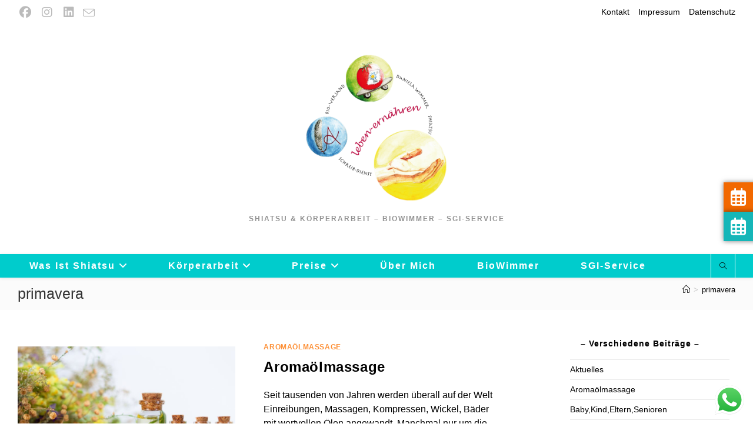

--- FILE ---
content_type: text/html; charset=UTF-8
request_url: https://daniela-wimmer.de/tag/primavera/
body_size: 16866
content:
<!DOCTYPE html>
<html class="html" lang="de">
<head><style>img.lazy{min-height:1px}</style><link href="https://daniela-wimmer.de/wp-content/plugins/w3-total-cache/pub/js/lazyload.min.js" as="script">
	<meta charset="UTF-8">
	<link rel="profile" href="https://gmpg.org/xfn/11">

	<meta name='robots' content='index, follow, max-image-preview:large, max-snippet:-1, max-video-preview:-1' />
<meta name="viewport" content="width=device-width, initial-scale=1"><meta property="og:title" content="Shiatsu - erLeben - erNähren"/>
<meta property="og:description" content="Shiatsu &amp; Körperarbeit - BioWimmer - SGI-Service"/>
<meta property="og:image" content="https://daniela-wimmer.de/wp-content/uploads/2025/01/Aromaoelmassage.jpg"/>
<meta property="og:image:width" content="800" />
<meta property="og:image:height" content="600" />
<meta property="og:image:type" content="image/jpeg" />
<meta property="og:type" content="article"/>
<meta property="og:article:published_time" content="2025-01-16 11:54:46"/>
<meta property="og:article:modified_time" content="2025-12-25 15:54:51"/>
<meta property="og:article:tag" content="aromaöl"/>
<meta property="og:article:tag" content="aromaölmassage"/>
<meta property="og:article:tag" content="ayurveda"/>
<meta property="og:article:tag" content="entspannen"/>
<meta property="og:article:tag" content="farfalla"/>
<meta property="og:article:tag" content="freising"/>
<meta property="og:article:tag" content="körperpflege"/>
<meta property="og:article:tag" content="kräftig"/>
<meta property="og:article:tag" content="massage"/>
<meta property="og:article:tag" content="münchen"/>
<meta property="og:article:tag" content="primavera"/>
<meta property="og:article:tag" content="wärmende massage"/>
<meta name="twitter:card" content="summary">
<meta name="twitter:title" content="Shiatsu - erLeben - erNähren"/>
<meta name="twitter:description" content="Shiatsu &amp; Körperarbeit - BioWimmer - SGI-Service"/>
<meta name="twitter:image" content="https://daniela-wimmer.de/wp-content/uploads/2025/01/Aromaoelmassage.jpg"/>

	<!-- This site is optimized with the Yoast SEO Premium plugin v26.8 (Yoast SEO v26.8) - https://yoast.com/product/yoast-seo-premium-wordpress/ -->
	<title>primavera Archive - Shiatsu - erLeben - erNähren</title>
	<meta name="description" content="Shiatsu - erLeben - erNähren - primavera" />
	<link rel="canonical" href="https://daniela-wimmer.de/tag/primavera/" />
	<meta property="og:url" content="https://daniela-wimmer.de/tag/primavera/" />
	<meta property="og:site_name" content="Shiatsu - erLeben - erNähren" />
	<meta property="og:image" content="https://daniela-wimmer.de/wp-content/uploads/2025/09/SeoYoastLogo.jpg" />
	<meta property="og:image:width" content="1200" />
	<meta property="og:image:height" content="675" />
	<meta property="og:image:type" content="image/jpeg" />
	<script type="application/ld+json" class="yoast-schema-graph">{"@context":"https://schema.org","@graph":[{"@type":"CollectionPage","@id":"https://daniela-wimmer.de/tag/primavera/","url":"https://daniela-wimmer.de/tag/primavera/","name":"primavera Archive - Shiatsu - erLeben - erNähren","isPartOf":{"@id":"https://daniela-wimmer.de/#website"},"primaryImageOfPage":{"@id":"https://daniela-wimmer.de/tag/primavera/#primaryimage"},"image":{"@id":"https://daniela-wimmer.de/tag/primavera/#primaryimage"},"thumbnailUrl":"https://daniela-wimmer.de/wp-content/uploads/2025/01/Aromaoelmassage.jpg","description":"Shiatsu - erLeben - erNähren - primavera","breadcrumb":{"@id":"https://daniela-wimmer.de/tag/primavera/#breadcrumb"},"inLanguage":"de"},{"@type":"ImageObject","inLanguage":"de","@id":"https://daniela-wimmer.de/tag/primavera/#primaryimage","url":"https://daniela-wimmer.de/wp-content/uploads/2025/01/Aromaoelmassage.jpg","contentUrl":"https://daniela-wimmer.de/wp-content/uploads/2025/01/Aromaoelmassage.jpg","width":800,"height":600},{"@type":"BreadcrumbList","@id":"https://daniela-wimmer.de/tag/primavera/#breadcrumb","itemListElement":[{"@type":"ListItem","position":1,"name":"Startseite","item":"https://daniela-wimmer.de/"},{"@type":"ListItem","position":2,"name":"primavera"}]},{"@type":"WebSite","@id":"https://daniela-wimmer.de/#website","url":"https://daniela-wimmer.de/","name":"Shiatsu - erLeben - erNähren","description":"Shiatsu &amp; Körperarbeit - BioWimmer - SGI-Service","publisher":{"@id":"https://daniela-wimmer.de/#organization"},"potentialAction":[{"@type":"SearchAction","target":{"@type":"EntryPoint","urlTemplate":"https://daniela-wimmer.de/?s={search_term_string}"},"query-input":{"@type":"PropertyValueSpecification","valueRequired":true,"valueName":"search_term_string"}}],"inLanguage":"de"},{"@type":["Organization","Place"],"@id":"https://daniela-wimmer.de/#organization","name":"Shiatsu - erLeben - erNähren - Daniela Wimmer","alternateName":"Shiatsu & Körperarbeit - Daniela Wimmer","url":"https://daniela-wimmer.de/","logo":{"@type":"ImageObject","inLanguage":"de","@id":"https://daniela-wimmer.de/#/schema/logo/image/","url":"https://daniela-wimmer.de/wp-content/uploads/2025/09/Shiatsu-erLeben-erNaehren.png","contentUrl":"https://daniela-wimmer.de/wp-content/uploads/2025/09/Shiatsu-erLeben-erNaehren.png","width":1132,"height":1180,"caption":"Shiatsu - erLeben - erNähren - Daniela Wimmer"},"image":{"@id":"https://daniela-wimmer.de/#/schema/logo/image/"},"sameAs":["https://www.facebook.com/shiatsu.in.freising","https://www.instagram.com/shiatsu.leben/","https://www.linkedin.com/in/daniela-wimmer"],"description":"Shiatsu eine japanische Massageform, BabyShiatsu als Entwicklungsbegleitung, Shonishin eine japanische Form der Kinderakupunktur, Schwangerschaftsmassagen, Aromaölmassagen, Schröpfkopfmassagen, Ohrkerzenbehandlungen - ganzheitlich, achtsam - für jede Altersklasse vom Baby bis zum Senior, eine wunderbare Begleitung bei vielen Krankheitsbildern, auch bei Depression, Burnout, Fatigue, Kinderwunsch, Wellness, Schmerzen, Mobilisierung. Persönlich, im geschützten Raum in Freising & München und dem Umfland. Gutscheine rund um die Uhr erhältlich, Termine auch online buchbar.","legalName":"Shiatsu & Köprerarbeit - Daniela Wimmer","foundingDate":"2000-09-01","telephone":["08161 4598479","0174 1503099"],"contactPoint":{"@type":"ContactPoint","telephone":"0174 1503099","email":"info@daniela-wimmer.de"},"email":"info@daniela-wimmer.de","vatID":"DE204243775"}]}</script>
	<!-- / Yoast SEO Premium plugin. -->


<link rel='dns-prefetch' href='//stats.wp.com' />
<link rel='dns-prefetch' href='//www.googletagmanager.com' />
<style id='wp-img-auto-sizes-contain-inline-css'>
img:is([sizes=auto i],[sizes^="auto," i]){contain-intrinsic-size:3000px 1500px}
/*# sourceURL=wp-img-auto-sizes-contain-inline-css */
</style>
<link rel='stylesheet' id='ht_ctc_main_css-css' href='https://daniela-wimmer.de/wp-content/plugins/click-to-chat-for-whatsapp/new/inc/assets/css/main.css?ver=4.36' media='all' />
<style id='classic-theme-styles-inline-css'>
/*! This file is auto-generated */
.wp-block-button__link{color:#fff;background-color:#32373c;border-radius:9999px;box-shadow:none;text-decoration:none;padding:calc(.667em + 2px) calc(1.333em + 2px);font-size:1.125em}.wp-block-file__button{background:#32373c;color:#fff;text-decoration:none}
/*# sourceURL=/wp-includes/css/classic-themes.min.css */
</style>
<link rel='stylesheet' id='side-menu-lite-css' href='https://daniela-wimmer.de/wp-content/plugins/side-menu-lite/public/assets/css/style.min.css?ver=5.5.1' media='all' />
<link rel='stylesheet' id='side-menu-lite-fontawesome-css' href='https://daniela-wimmer.de/wp-content/plugins/side-menu-lite/vendors/fontawesome/css/all.css?ver=7.1' media='all' />
<link rel='stylesheet' id='font-awesome-css' href='https://daniela-wimmer.de/wp-content/themes/oceanwp/assets/fonts/fontawesome/css/all.min.css?ver=6.7.2' media='all' />
<link rel='stylesheet' id='simple-line-icons-css' href='https://daniela-wimmer.de/wp-content/themes/oceanwp/assets/css/third/simple-line-icons.min.css?ver=2.4.0' media='all' />
<link rel='stylesheet' id='oceanwp-style-css' href='https://daniela-wimmer.de/wp-content/themes/oceanwp/assets/css/style.min.css?ver=4.1.2' media='all' />
<link rel='stylesheet' id='oe-widgets-style-css' href='https://daniela-wimmer.de/wp-content/plugins/ocean-extra/assets/css/widgets.css?ver=6.9' media='all' />
<script src="https://daniela-wimmer.de/wp-includes/js/jquery/jquery.min.js?ver=3.7.1" id="jquery-core-js"></script>
<script src="https://daniela-wimmer.de/wp-includes/js/jquery/jquery-migrate.min.js?ver=3.4.1" id="jquery-migrate-js"></script>
<meta name="generator" content="Site Kit by Google 1.170.0" />	<style>img#wpstats{display:none}</style>
		<link rel="icon" href="https://daniela-wimmer.de/wp-content/uploads/2025/09/shiatsufav-150x150.jpg" sizes="32x32" />
<link rel="icon" href="https://daniela-wimmer.de/wp-content/uploads/2025/09/shiatsufav.jpg" sizes="192x192" />
<link rel="apple-touch-icon" href="https://daniela-wimmer.de/wp-content/uploads/2025/09/shiatsufav.jpg" />
<meta name="msapplication-TileImage" content="https://daniela-wimmer.de/wp-content/uploads/2025/09/shiatsufav.jpg" />
		<style id="wp-custom-css">
			a{text-decoration:none !important}		</style>
		<!-- OceanWP CSS -->
<style type="text/css">
/* Colors */a:hover,a.light:hover,.theme-heading .text::before,.theme-heading .text::after,#top-bar-content >a:hover,#top-bar-social li.oceanwp-email a:hover,#site-navigation-wrap .dropdown-menu >li >a:hover,#site-header.medium-header #medium-searchform button:hover,.oceanwp-mobile-menu-icon a:hover,.blog-entry.post .blog-entry-header .entry-title a:hover,.blog-entry.post .blog-entry-readmore a:hover,.blog-entry.thumbnail-entry .blog-entry-category a,ul.meta li a:hover,.dropcap,.single nav.post-navigation .nav-links .title,body .related-post-title a:hover,body #wp-calendar caption,body .contact-info-widget.default i,body .contact-info-widget.big-icons i,body .custom-links-widget .oceanwp-custom-links li a:hover,body .custom-links-widget .oceanwp-custom-links li a:hover:before,body .posts-thumbnails-widget li a:hover,body .social-widget li.oceanwp-email a:hover,.comment-author .comment-meta .comment-reply-link,#respond #cancel-comment-reply-link:hover,#footer-widgets .footer-box a:hover,#footer-bottom a:hover,#footer-bottom #footer-bottom-menu a:hover,.sidr a:hover,.sidr-class-dropdown-toggle:hover,.sidr-class-menu-item-has-children.active >a,.sidr-class-menu-item-has-children.active >a >.sidr-class-dropdown-toggle,input[type=checkbox]:checked:before{color:#fd8f35}.single nav.post-navigation .nav-links .title .owp-icon use,.blog-entry.post .blog-entry-readmore a:hover .owp-icon use,body .contact-info-widget.default .owp-icon use,body .contact-info-widget.big-icons .owp-icon use{stroke:#fd8f35}input[type="button"],input[type="reset"],input[type="submit"],button[type="submit"],.button,#site-navigation-wrap .dropdown-menu >li.btn >a >span,.thumbnail:hover i,.thumbnail:hover .link-post-svg-icon,.post-quote-content,.omw-modal .omw-close-modal,body .contact-info-widget.big-icons li:hover i,body .contact-info-widget.big-icons li:hover .owp-icon,body div.wpforms-container-full .wpforms-form input[type=submit],body div.wpforms-container-full .wpforms-form button[type=submit],body div.wpforms-container-full .wpforms-form .wpforms-page-button,.woocommerce-cart .wp-element-button,.woocommerce-checkout .wp-element-button,.wp-block-button__link{background-color:#fd8f35}.widget-title{border-color:#fd8f35}blockquote{border-color:#fd8f35}.wp-block-quote{border-color:#fd8f35}#searchform-dropdown{border-color:#fd8f35}.dropdown-menu .sub-menu{border-color:#fd8f35}.blog-entry.large-entry .blog-entry-readmore a:hover{border-color:#fd8f35}.oceanwp-newsletter-form-wrap input[type="email"]:focus{border-color:#fd8f35}.social-widget li.oceanwp-email a:hover{border-color:#fd8f35}#respond #cancel-comment-reply-link:hover{border-color:#fd8f35}body .contact-info-widget.big-icons li:hover i{border-color:#fd8f35}body .contact-info-widget.big-icons li:hover .owp-icon{border-color:#fd8f35}#footer-widgets .oceanwp-newsletter-form-wrap input[type="email"]:focus{border-color:#fd8f35}input[type="button"]:hover,input[type="reset"]:hover,input[type="submit"]:hover,button[type="submit"]:hover,input[type="button"]:focus,input[type="reset"]:focus,input[type="submit"]:focus,button[type="submit"]:focus,.button:hover,.button:focus,#site-navigation-wrap .dropdown-menu >li.btn >a:hover >span,.post-quote-author,.omw-modal .omw-close-modal:hover,body div.wpforms-container-full .wpforms-form input[type=submit]:hover,body div.wpforms-container-full .wpforms-form button[type=submit]:hover,body div.wpforms-container-full .wpforms-form .wpforms-page-button:hover,.woocommerce-cart .wp-element-button:hover,.woocommerce-checkout .wp-element-button:hover,.wp-block-button__link:hover{background-color:#00cccc}table th,table td,hr,.content-area,body.content-left-sidebar #content-wrap .content-area,.content-left-sidebar .content-area,#top-bar-wrap,#site-header,#site-header.top-header #search-toggle,.dropdown-menu ul li,.centered-minimal-page-header,.blog-entry.post,.blog-entry.grid-entry .blog-entry-inner,.blog-entry.thumbnail-entry .blog-entry-bottom,.single-post .entry-title,.single .entry-share-wrap .entry-share,.single .entry-share,.single .entry-share ul li a,.single nav.post-navigation,.single nav.post-navigation .nav-links .nav-previous,#author-bio,#author-bio .author-bio-avatar,#author-bio .author-bio-social li a,#related-posts,#comments,.comment-body,#respond #cancel-comment-reply-link,#blog-entries .type-page,.page-numbers a,.page-numbers span:not(.elementor-screen-only),.page-links span,body #wp-calendar caption,body #wp-calendar th,body #wp-calendar tbody,body .contact-info-widget.default i,body .contact-info-widget.big-icons i,body .contact-info-widget.big-icons .owp-icon,body .contact-info-widget.default .owp-icon,body .posts-thumbnails-widget li,body .tagcloud a{border-color:#ffffff}a{color:#000000}a .owp-icon use{stroke:#000000}a:hover{color:#00cccc}a:hover .owp-icon use{stroke:#00cccc}.boxed-layout{background-color:#ffffff}body .theme-button,body input[type="submit"],body button[type="submit"],body button,body .button,body div.wpforms-container-full .wpforms-form input[type=submit],body div.wpforms-container-full .wpforms-form button[type=submit],body div.wpforms-container-full .wpforms-form .wpforms-page-button,.woocommerce-cart .wp-element-button,.woocommerce-checkout .wp-element-button,.wp-block-button__link{border-color:#ffffff}body .theme-button:hover,body input[type="submit"]:hover,body button[type="submit"]:hover,body button:hover,body .button:hover,body div.wpforms-container-full .wpforms-form input[type=submit]:hover,body div.wpforms-container-full .wpforms-form input[type=submit]:active,body div.wpforms-container-full .wpforms-form button[type=submit]:hover,body div.wpforms-container-full .wpforms-form button[type=submit]:active,body div.wpforms-container-full .wpforms-form .wpforms-page-button:hover,body div.wpforms-container-full .wpforms-form .wpforms-page-button:active,.woocommerce-cart .wp-element-button:hover,.woocommerce-checkout .wp-element-button:hover,.wp-block-button__link:hover{border-color:#ffffff}body{color:#000000}h1,h2,h3,h4,h5,h6,.theme-heading,.widget-title,.oceanwp-widget-recent-posts-title,.comment-reply-title,.entry-title,.sidebar-box .widget-title{color:#fd8f35}/* OceanWP Style Settings CSS */@media only screen and (min-width:960px){.content-area,.content-left-sidebar .content-area{width:70%}}@media only screen and (min-width:960px){.widget-area,.content-left-sidebar .widget-area{width:30%}}.theme-button,input[type="submit"],button[type="submit"],button,.button,body div.wpforms-container-full .wpforms-form input[type=submit],body div.wpforms-container-full .wpforms-form button[type=submit],body div.wpforms-container-full .wpforms-form .wpforms-page-button{border-style:hidden}form input[type="text"],form input[type="password"],form input[type="email"],form input[type="url"],form input[type="date"],form input[type="month"],form input[type="time"],form input[type="datetime"],form input[type="datetime-local"],form input[type="week"],form input[type="number"],form input[type="search"],form input[type="tel"],form input[type="color"],form select,form textarea,.woocommerce .woocommerce-checkout .select2-container--default .select2-selection--single{border-style:solid}body div.wpforms-container-full .wpforms-form input[type=date],body div.wpforms-container-full .wpforms-form input[type=datetime],body div.wpforms-container-full .wpforms-form input[type=datetime-local],body div.wpforms-container-full .wpforms-form input[type=email],body div.wpforms-container-full .wpforms-form input[type=month],body div.wpforms-container-full .wpforms-form input[type=number],body div.wpforms-container-full .wpforms-form input[type=password],body div.wpforms-container-full .wpforms-form input[type=range],body div.wpforms-container-full .wpforms-form input[type=search],body div.wpforms-container-full .wpforms-form input[type=tel],body div.wpforms-container-full .wpforms-form input[type=text],body div.wpforms-container-full .wpforms-form input[type=time],body div.wpforms-container-full .wpforms-form input[type=url],body div.wpforms-container-full .wpforms-form input[type=week],body div.wpforms-container-full .wpforms-form select,body div.wpforms-container-full .wpforms-form textarea{border-style:solid}form input[type="text"],form input[type="password"],form input[type="email"],form input[type="url"],form input[type="date"],form input[type="month"],form input[type="time"],form input[type="datetime"],form input[type="datetime-local"],form input[type="week"],form input[type="number"],form input[type="search"],form input[type="tel"],form input[type="color"],form select,form textarea{border-radius:3px}body div.wpforms-container-full .wpforms-form input[type=date],body div.wpforms-container-full .wpforms-form input[type=datetime],body div.wpforms-container-full .wpforms-form input[type=datetime-local],body div.wpforms-container-full .wpforms-form input[type=email],body div.wpforms-container-full .wpforms-form input[type=month],body div.wpforms-container-full .wpforms-form input[type=number],body div.wpforms-container-full .wpforms-form input[type=password],body div.wpforms-container-full .wpforms-form input[type=range],body div.wpforms-container-full .wpforms-form input[type=search],body div.wpforms-container-full .wpforms-form input[type=tel],body div.wpforms-container-full .wpforms-form input[type=text],body div.wpforms-container-full .wpforms-form input[type=time],body div.wpforms-container-full .wpforms-form input[type=url],body div.wpforms-container-full .wpforms-form input[type=week],body div.wpforms-container-full .wpforms-form select,body div.wpforms-container-full .wpforms-form textarea{border-radius:3px}.page-header,.has-transparent-header .page-header{padding:10px 0 10px 0}/* Header */#site-header.top-header .header-top,#site-header.top-header #searchform-header-replace{background-color:#00cccc}#site-header.has-header-media .overlay-header-media{background-color:rgba(0,0,0,0.5)}#site-logo #site-logo-inner a img,#site-header.center-header #site-navigation-wrap .middle-site-logo a img{max-width:250px}#site-header #site-logo #site-logo-inner a img,#site-header.center-header #site-navigation-wrap .middle-site-logo a img{max-height:250px}#site-navigation-wrap .dropdown-menu >li >a{padding:0 35px}#site-navigation-wrap .dropdown-menu >li >a,.oceanwp-mobile-menu-icon a,#searchform-header-replace-close{color:#ffffff}#site-navigation-wrap .dropdown-menu >li >a .owp-icon use,.oceanwp-mobile-menu-icon a .owp-icon use,#searchform-header-replace-close .owp-icon use{stroke:#ffffff}#site-navigation-wrap .dropdown-menu >li >a:hover,.oceanwp-mobile-menu-icon a:hover,#searchform-header-replace-close:hover{color:#000000}#site-navigation-wrap .dropdown-menu >li >a:hover .owp-icon use,.oceanwp-mobile-menu-icon a:hover .owp-icon use,#searchform-header-replace-close:hover .owp-icon use{stroke:#000000}.dropdown-menu .sub-menu{min-width:350px}/* Topbar */#top-bar-social li a{font-size:20px}/* Blog CSS */.blog-entry.thumbnail-entry .blog-entry-comments,.blog-entry.thumbnail-entry .blog-entry-comments a{color:#ababab00}.blog-entry.thumbnail-entry .blog-entry-date{color:#ababab03}.blog-entry.post .blog-entry-readmore a{color:#fd8f35}.blog-entry.post .blog-entry-readmore a:hover{color:#000000}.ocean-single-post-header ul.meta-item li a:hover{color:#333333}/* Sidebar */.widget-area{padding:0!important}.widget-area .sidebar-box{background-color:#ffffff}.widget-area .sidebar-box{padding:0 10px 0 85px}.widget-area .sidebar-box,.separate-layout .sidebar-box{margin-bottom:30px}.sidebar-box .widget-title{color:#000000}.widget-title{border-color:#ffffff}.sidebar-box,.footer-box{color:#00cccc}/* Footer Widgets */#footer-widgets{background-color:#ffffff}#footer-widgets .footer-box .widget-title{color:#000000}#footer-widgets,#footer-widgets p,#footer-widgets li a:before,#footer-widgets .contact-info-widget span.oceanwp-contact-title,#footer-widgets .recent-posts-date,#footer-widgets .recent-posts-comments,#footer-widgets .widget-recent-posts-icons li .fa{color:#000000}#footer-widgets .footer-box a,#footer-widgets a{color:#000000}#footer-widgets .footer-box a:hover,#footer-widgets a:hover{color:#00cccc}/* Footer Copyright */#footer-bottom{padding:10px 0 10px 0}#footer-bottom{background-color:#00cccc}.page-header{background-color:#fbfbfb}/* Typography */body{font-family:Arial,Helvetica,sans-serif;font-size:16px;line-height:1.5;font-weight:normal;text-decoration:none}h1,h2,h3,h4,h5,h6,.theme-heading,.widget-title,.oceanwp-widget-recent-posts-title,.comment-reply-title,.entry-title,.sidebar-box .widget-title{font-family:Arial,Helvetica,sans-serif;line-height:1.4}h1{font-size:23px;line-height:1.4}h2{font-size:20px;line-height:1.4}h3{font-size:18px;line-height:1.4}h4{font-size:17px;line-height:1.4}h5{font-size:14px;line-height:1.4}h6{font-size:15px;line-height:1.4}.page-header .page-header-title,.page-header.background-image-page-header .page-header-title{font-family:Arial,Helvetica,sans-serif;font-size:25px;line-height:1.4}.page-header .page-subheading{font-size:15px;line-height:1.8}.site-breadcrumbs,.site-breadcrumbs a{font-size:13px;line-height:1.4}#top-bar-content,#top-bar-social-alt{font-family:Arial,Helvetica,sans-serif;font-size:14px;line-height:1.8}#site-logo a.site-logo-text{font-size:24px;line-height:1.8}#site-navigation-wrap .dropdown-menu >li >a,#site-header.full_screen-header .fs-dropdown-menu >li >a,#site-header.top-header #site-navigation-wrap .dropdown-menu >li >a,#site-header.center-header #site-navigation-wrap .dropdown-menu >li >a,#site-header.medium-header #site-navigation-wrap .dropdown-menu >li >a,.oceanwp-mobile-menu-icon a{font-family:Arial,Helvetica,sans-serif;font-size:16px;text-transform:capitalize}.dropdown-menu ul li a.menu-link,#site-header.full_screen-header .fs-dropdown-menu ul.sub-menu li a{font-family:Arial,Helvetica,sans-serif;font-size:16px;line-height:1.2;letter-spacing:.5px;text-transform:none}.sidr-class-dropdown-menu li a,a.sidr-class-toggle-sidr-close,#mobile-dropdown ul li a,body #mobile-fullscreen ul li a{font-size:15px;line-height:1.8}.blog-entry.post .blog-entry-header .entry-title a{font-size:24px;line-height:1.4}.blog-entry.post .blog-entry-readmore a{font-family:Arial,Helvetica,sans-serif}@media screen and (max-width:480px){.blog-entry.post .blog-entry-readmore a{font-size:16px}}.ocean-single-post-header .single-post-title{font-size:34px;line-height:1.4;letter-spacing:.6px}.ocean-single-post-header ul.meta-item li,.ocean-single-post-header ul.meta-item li a{font-size:13px;line-height:1.4;letter-spacing:.6px}.ocean-single-post-header .post-author-name,.ocean-single-post-header .post-author-name a{font-size:14px;line-height:1.4;letter-spacing:.6px}.ocean-single-post-header .post-author-description{font-size:12px;line-height:1.4;letter-spacing:.6px}.single-post .entry-title{line-height:1.4;letter-spacing:.6px}.single-post ul.meta li,.single-post ul.meta li a{font-size:14px;line-height:1.4;letter-spacing:.6px}.sidebar-box .widget-title,.sidebar-box.widget_block .wp-block-heading{font-family:Arial,Helvetica,sans-serif;font-size:14px;line-height:1;letter-spacing:1px;font-weight:bold;text-transform:none}.sidebar-box,.footer-box{font-family:Arial,Helvetica,sans-serif;font-size:14px}#footer-widgets .footer-box .widget-title{font-family:Arial,Helvetica,sans-serif;font-size:13px;line-height:1;letter-spacing:1px;font-weight:bold}#footer-bottom #copyright{font-family:Comic Sans MS,cursive;font-size:14px;line-height:1;font-weight:bold}#footer-bottom #footer-bottom-menu{font-size:12px;line-height:1}.woocommerce-store-notice.demo_store{line-height:2;letter-spacing:1.5px}.demo_store .woocommerce-store-notice__dismiss-link{line-height:2;letter-spacing:1.5px}.woocommerce ul.products li.product li.title h2,.woocommerce ul.products li.product li.title a{font-size:14px;line-height:1.5}.woocommerce ul.products li.product li.category,.woocommerce ul.products li.product li.category a{font-size:12px;line-height:1}.woocommerce ul.products li.product .price{font-size:18px;line-height:1}.woocommerce ul.products li.product .button,.woocommerce ul.products li.product .product-inner .added_to_cart{font-size:12px;line-height:1.5;letter-spacing:1px}.woocommerce ul.products li.owp-woo-cond-notice span,.woocommerce ul.products li.owp-woo-cond-notice a{font-size:16px;line-height:1;letter-spacing:1px;font-weight:600;text-transform:capitalize}.woocommerce div.product .product_title{font-size:24px;line-height:1.4;letter-spacing:.6px}.woocommerce div.product p.price{font-size:36px;line-height:1}.woocommerce .owp-btn-normal .summary form button.button,.woocommerce .owp-btn-big .summary form button.button,.woocommerce .owp-btn-very-big .summary form button.button{font-size:12px;line-height:1.5;letter-spacing:1px;text-transform:uppercase}.woocommerce div.owp-woo-single-cond-notice span,.woocommerce div.owp-woo-single-cond-notice a{font-size:18px;line-height:2;letter-spacing:1.5px;font-weight:600;text-transform:capitalize}.ocean-preloader--active .preloader-after-content{font-size:20px;line-height:1.8;letter-spacing:.6px}
</style><style id='global-styles-inline-css'>
:root{--wp--preset--aspect-ratio--square: 1;--wp--preset--aspect-ratio--4-3: 4/3;--wp--preset--aspect-ratio--3-4: 3/4;--wp--preset--aspect-ratio--3-2: 3/2;--wp--preset--aspect-ratio--2-3: 2/3;--wp--preset--aspect-ratio--16-9: 16/9;--wp--preset--aspect-ratio--9-16: 9/16;--wp--preset--color--black: #000000;--wp--preset--color--cyan-bluish-gray: #abb8c3;--wp--preset--color--white: #ffffff;--wp--preset--color--pale-pink: #f78da7;--wp--preset--color--vivid-red: #cf2e2e;--wp--preset--color--luminous-vivid-orange: #ff6900;--wp--preset--color--luminous-vivid-amber: #fcb900;--wp--preset--color--light-green-cyan: #7bdcb5;--wp--preset--color--vivid-green-cyan: #00d084;--wp--preset--color--pale-cyan-blue: #8ed1fc;--wp--preset--color--vivid-cyan-blue: #0693e3;--wp--preset--color--vivid-purple: #9b51e0;--wp--preset--gradient--vivid-cyan-blue-to-vivid-purple: linear-gradient(135deg,rgb(6,147,227) 0%,rgb(155,81,224) 100%);--wp--preset--gradient--light-green-cyan-to-vivid-green-cyan: linear-gradient(135deg,rgb(122,220,180) 0%,rgb(0,208,130) 100%);--wp--preset--gradient--luminous-vivid-amber-to-luminous-vivid-orange: linear-gradient(135deg,rgb(252,185,0) 0%,rgb(255,105,0) 100%);--wp--preset--gradient--luminous-vivid-orange-to-vivid-red: linear-gradient(135deg,rgb(255,105,0) 0%,rgb(207,46,46) 100%);--wp--preset--gradient--very-light-gray-to-cyan-bluish-gray: linear-gradient(135deg,rgb(238,238,238) 0%,rgb(169,184,195) 100%);--wp--preset--gradient--cool-to-warm-spectrum: linear-gradient(135deg,rgb(74,234,220) 0%,rgb(151,120,209) 20%,rgb(207,42,186) 40%,rgb(238,44,130) 60%,rgb(251,105,98) 80%,rgb(254,248,76) 100%);--wp--preset--gradient--blush-light-purple: linear-gradient(135deg,rgb(255,206,236) 0%,rgb(152,150,240) 100%);--wp--preset--gradient--blush-bordeaux: linear-gradient(135deg,rgb(254,205,165) 0%,rgb(254,45,45) 50%,rgb(107,0,62) 100%);--wp--preset--gradient--luminous-dusk: linear-gradient(135deg,rgb(255,203,112) 0%,rgb(199,81,192) 50%,rgb(65,88,208) 100%);--wp--preset--gradient--pale-ocean: linear-gradient(135deg,rgb(255,245,203) 0%,rgb(182,227,212) 50%,rgb(51,167,181) 100%);--wp--preset--gradient--electric-grass: linear-gradient(135deg,rgb(202,248,128) 0%,rgb(113,206,126) 100%);--wp--preset--gradient--midnight: linear-gradient(135deg,rgb(2,3,129) 0%,rgb(40,116,252) 100%);--wp--preset--font-size--small: 13px;--wp--preset--font-size--medium: 20px;--wp--preset--font-size--large: 36px;--wp--preset--font-size--x-large: 42px;--wp--preset--spacing--20: 0.44rem;--wp--preset--spacing--30: 0.67rem;--wp--preset--spacing--40: 1rem;--wp--preset--spacing--50: 1.5rem;--wp--preset--spacing--60: 2.25rem;--wp--preset--spacing--70: 3.38rem;--wp--preset--spacing--80: 5.06rem;--wp--preset--shadow--natural: 6px 6px 9px rgba(0, 0, 0, 0.2);--wp--preset--shadow--deep: 12px 12px 50px rgba(0, 0, 0, 0.4);--wp--preset--shadow--sharp: 6px 6px 0px rgba(0, 0, 0, 0.2);--wp--preset--shadow--outlined: 6px 6px 0px -3px rgb(255, 255, 255), 6px 6px rgb(0, 0, 0);--wp--preset--shadow--crisp: 6px 6px 0px rgb(0, 0, 0);}:where(.is-layout-flex){gap: 0.5em;}:where(.is-layout-grid){gap: 0.5em;}body .is-layout-flex{display: flex;}.is-layout-flex{flex-wrap: wrap;align-items: center;}.is-layout-flex > :is(*, div){margin: 0;}body .is-layout-grid{display: grid;}.is-layout-grid > :is(*, div){margin: 0;}:where(.wp-block-columns.is-layout-flex){gap: 2em;}:where(.wp-block-columns.is-layout-grid){gap: 2em;}:where(.wp-block-post-template.is-layout-flex){gap: 1.25em;}:where(.wp-block-post-template.is-layout-grid){gap: 1.25em;}.has-black-color{color: var(--wp--preset--color--black) !important;}.has-cyan-bluish-gray-color{color: var(--wp--preset--color--cyan-bluish-gray) !important;}.has-white-color{color: var(--wp--preset--color--white) !important;}.has-pale-pink-color{color: var(--wp--preset--color--pale-pink) !important;}.has-vivid-red-color{color: var(--wp--preset--color--vivid-red) !important;}.has-luminous-vivid-orange-color{color: var(--wp--preset--color--luminous-vivid-orange) !important;}.has-luminous-vivid-amber-color{color: var(--wp--preset--color--luminous-vivid-amber) !important;}.has-light-green-cyan-color{color: var(--wp--preset--color--light-green-cyan) !important;}.has-vivid-green-cyan-color{color: var(--wp--preset--color--vivid-green-cyan) !important;}.has-pale-cyan-blue-color{color: var(--wp--preset--color--pale-cyan-blue) !important;}.has-vivid-cyan-blue-color{color: var(--wp--preset--color--vivid-cyan-blue) !important;}.has-vivid-purple-color{color: var(--wp--preset--color--vivid-purple) !important;}.has-black-background-color{background-color: var(--wp--preset--color--black) !important;}.has-cyan-bluish-gray-background-color{background-color: var(--wp--preset--color--cyan-bluish-gray) !important;}.has-white-background-color{background-color: var(--wp--preset--color--white) !important;}.has-pale-pink-background-color{background-color: var(--wp--preset--color--pale-pink) !important;}.has-vivid-red-background-color{background-color: var(--wp--preset--color--vivid-red) !important;}.has-luminous-vivid-orange-background-color{background-color: var(--wp--preset--color--luminous-vivid-orange) !important;}.has-luminous-vivid-amber-background-color{background-color: var(--wp--preset--color--luminous-vivid-amber) !important;}.has-light-green-cyan-background-color{background-color: var(--wp--preset--color--light-green-cyan) !important;}.has-vivid-green-cyan-background-color{background-color: var(--wp--preset--color--vivid-green-cyan) !important;}.has-pale-cyan-blue-background-color{background-color: var(--wp--preset--color--pale-cyan-blue) !important;}.has-vivid-cyan-blue-background-color{background-color: var(--wp--preset--color--vivid-cyan-blue) !important;}.has-vivid-purple-background-color{background-color: var(--wp--preset--color--vivid-purple) !important;}.has-black-border-color{border-color: var(--wp--preset--color--black) !important;}.has-cyan-bluish-gray-border-color{border-color: var(--wp--preset--color--cyan-bluish-gray) !important;}.has-white-border-color{border-color: var(--wp--preset--color--white) !important;}.has-pale-pink-border-color{border-color: var(--wp--preset--color--pale-pink) !important;}.has-vivid-red-border-color{border-color: var(--wp--preset--color--vivid-red) !important;}.has-luminous-vivid-orange-border-color{border-color: var(--wp--preset--color--luminous-vivid-orange) !important;}.has-luminous-vivid-amber-border-color{border-color: var(--wp--preset--color--luminous-vivid-amber) !important;}.has-light-green-cyan-border-color{border-color: var(--wp--preset--color--light-green-cyan) !important;}.has-vivid-green-cyan-border-color{border-color: var(--wp--preset--color--vivid-green-cyan) !important;}.has-pale-cyan-blue-border-color{border-color: var(--wp--preset--color--pale-cyan-blue) !important;}.has-vivid-cyan-blue-border-color{border-color: var(--wp--preset--color--vivid-cyan-blue) !important;}.has-vivid-purple-border-color{border-color: var(--wp--preset--color--vivid-purple) !important;}.has-vivid-cyan-blue-to-vivid-purple-gradient-background{background: var(--wp--preset--gradient--vivid-cyan-blue-to-vivid-purple) !important;}.has-light-green-cyan-to-vivid-green-cyan-gradient-background{background: var(--wp--preset--gradient--light-green-cyan-to-vivid-green-cyan) !important;}.has-luminous-vivid-amber-to-luminous-vivid-orange-gradient-background{background: var(--wp--preset--gradient--luminous-vivid-amber-to-luminous-vivid-orange) !important;}.has-luminous-vivid-orange-to-vivid-red-gradient-background{background: var(--wp--preset--gradient--luminous-vivid-orange-to-vivid-red) !important;}.has-very-light-gray-to-cyan-bluish-gray-gradient-background{background: var(--wp--preset--gradient--very-light-gray-to-cyan-bluish-gray) !important;}.has-cool-to-warm-spectrum-gradient-background{background: var(--wp--preset--gradient--cool-to-warm-spectrum) !important;}.has-blush-light-purple-gradient-background{background: var(--wp--preset--gradient--blush-light-purple) !important;}.has-blush-bordeaux-gradient-background{background: var(--wp--preset--gradient--blush-bordeaux) !important;}.has-luminous-dusk-gradient-background{background: var(--wp--preset--gradient--luminous-dusk) !important;}.has-pale-ocean-gradient-background{background: var(--wp--preset--gradient--pale-ocean) !important;}.has-electric-grass-gradient-background{background: var(--wp--preset--gradient--electric-grass) !important;}.has-midnight-gradient-background{background: var(--wp--preset--gradient--midnight) !important;}.has-small-font-size{font-size: var(--wp--preset--font-size--small) !important;}.has-medium-font-size{font-size: var(--wp--preset--font-size--medium) !important;}.has-large-font-size{font-size: var(--wp--preset--font-size--large) !important;}.has-x-large-font-size{font-size: var(--wp--preset--font-size--x-large) !important;}
/*# sourceURL=global-styles-inline-css */
</style>
</head>

<body class="archive tag tag-primavera tag-75 wp-custom-logo wp-embed-responsive wp-theme-oceanwp oceanwp-theme dropdown-mobile boxed-layout top-header-style no-header-border default-breakpoint has-sidebar content-right-sidebar has-topbar has-breadcrumbs" itemscope="itemscope" itemtype="https://schema.org/Blog">

	
	
	<div id="outer-wrap" class="site clr">

		<a class="skip-link screen-reader-text" href="#main">Zum Inhalt springen</a>

		
		<div id="wrap" class="clr">

			

<div id="top-bar-wrap" class="clr">

	<div id="top-bar" class="clr container has-no-content">

		
		<div id="top-bar-inner" class="clr">

			
	<div id="top-bar-content" class="clr top-bar-right">

		
<div id="top-bar-nav" class="navigation clr">

	<ul id="menu-rechtliches" class="top-bar-menu dropdown-menu sf-menu"><li id="menu-item-680" class="menu-item menu-item-type-post_type menu-item-object-page menu-item-680"><a href="https://daniela-wimmer.de/kontakt/" class="menu-link">Kontakt</a></li><li id="menu-item-241" class="menu-item menu-item-type-post_type menu-item-object-page menu-item-241"><a href="https://daniela-wimmer.de/impressum/" class="menu-link">Impressum</a></li><li id="menu-item-242" class="menu-item menu-item-type-post_type menu-item-object-page menu-item-privacy-policy menu-item-242"><a href="https://daniela-wimmer.de/datenschutz/" class="menu-link">Datenschutz</a></li></ul>
</div>

		
			
	</div><!-- #top-bar-content -->



<div id="top-bar-social" class="clr top-bar-left">

	<ul class="clr" aria-label="Social-Media-Links">

		<li class="oceanwp-facebook"><a href="https://www.facebook.com/shiatsu.in.freising" aria-label="Facebook (öffnet in neuem Tab)" target="_blank" rel="noopener noreferrer"><i class=" fab fa-facebook" aria-hidden="true" role="img"></i></a></li><li class="oceanwp-instagram"><a href="https://www.instagram.com/shiatsu.leben" aria-label="Instagram (öffnet in neuem Tab)" target="_blank" rel="noopener noreferrer"><i class=" fab fa-instagram" aria-hidden="true" role="img"></i></a></li><li class="oceanwp-linkedin"><a href="http://linkedin.com/in/daniela-wimmer" aria-label="LinkedIn (öffnet in neuem Tab)" target="_blank" rel="noopener noreferrer"><i class=" fab fa-linkedin" aria-hidden="true" role="img"></i></a></li><li class="oceanwp-email"><a href="mailto:info&#64;dani&#101;&#108;&#97;&#45;&#119;i&#109;&#109;&#101;r&#46;&#100;&#101;" aria-label="Mail senden (öffnet im Mail-Programm)" target="_self"><i class=" icon-envelope" aria-hidden="true" role="img"></i></a></li>
	</ul>

</div><!-- #top-bar-social -->

		</div><!-- #top-bar-inner -->

		
	</div><!-- #top-bar -->

</div><!-- #top-bar-wrap -->


			
<header id="site-header" class="top-header clr" data-height="50" itemscope="itemscope" itemtype="https://schema.org/WPHeader" role="banner">

	
		
	<div class="header-bottom clr">
		<div class="container">
			

<div id="site-logo" class="clr" itemscope itemtype="https://schema.org/Brand" >

	
	<div id="site-logo-inner" class="clr">

		<a href="https://daniela-wimmer.de/" class="custom-logo-link" rel="home"><img width="1132" height="1180" src="data:image/svg+xml,%3Csvg%20xmlns='http://www.w3.org/2000/svg'%20viewBox='0%200%201132%201180'%3E%3C/svg%3E" data-src="https://daniela-wimmer.de/wp-content/uploads/2025/09/Shiatsu-erLeben-erNaehren.png" class="custom-logo lazy" alt="Shiatsu &amp; Körperarbeit - bewegende Berührung" decoding="async" fetchpriority="high" data-srcset="https://daniela-wimmer.de/wp-content/uploads/2025/09/Shiatsu-erLeben-erNaehren.png 1132w, https://daniela-wimmer.de/wp-content/uploads/2025/09/Shiatsu-erLeben-erNaehren-288x300.png 288w, https://daniela-wimmer.de/wp-content/uploads/2025/09/Shiatsu-erLeben-erNaehren-982x1024.png 982w, https://daniela-wimmer.de/wp-content/uploads/2025/09/Shiatsu-erLeben-erNaehren-768x801.png 768w" data-sizes="(max-width: 1132px) 100vw, 1132px" /></a>
	</div><!-- #site-logo-inner -->

	
				<div id="site-description"><h2 >Shiatsu &amp; Körperarbeit &#8211; BioWimmer &#8211; SGI-Service</h2></div>
			
</div><!-- #site-logo -->

		</div>
	</div>
	
<div class="header-top clr">

	
	<div id="site-header-inner" class="clr container">

		
		<div class="left clr">

			<div class="inner">

							<div id="site-navigation-wrap" class="clr">
			
			
			
			<nav id="site-navigation" class="navigation main-navigation clr" itemscope="itemscope" itemtype="https://schema.org/SiteNavigationElement" role="navigation" >

				<ul id="menu-primaeres-menue" class="main-menu dropdown-menu sf-menu"><li id="menu-item-326" class="menu-item menu-item-type-post_type menu-item-object-page menu-item-has-children dropdown menu-item-326"><a href="https://daniela-wimmer.de/was-ist-shiatsu/" class="menu-link"><span class="text-wrap">Was ist Shiatsu<i class="nav-arrow fa fa-angle-down" aria-hidden="true" role="img"></i></span></a>
<ul class="sub-menu">
	<li id="menu-item-327" class="menu-item menu-item-type-post_type menu-item-object-page menu-item-327"><a href="https://daniela-wimmer.de/was-ist-shiatsu/die-shiatsu-behandlung/" class="menu-link"><span class="text-wrap">Die Shiatsu Behandlung</span></a></li>	<li id="menu-item-328" class="menu-item menu-item-type-post_type menu-item-object-page menu-item-328"><a href="https://daniela-wimmer.de/was-ist-shiatsu/fuer-wen-ist-shiatsu-geeignet/" class="menu-link"><span class="text-wrap">Für wen ist Shiatsu geeignet</span></a></li>	<li id="menu-item-329" class="menu-item menu-item-type-post_type menu-item-object-page menu-item-329"><a href="https://daniela-wimmer.de/was-ist-shiatsu/vor-und-nach-der-behandlung/" class="menu-link"><span class="text-wrap">Vor und nach der Behandlung</span></a></li>	<li id="menu-item-330" class="menu-item menu-item-type-post_type menu-item-object-page menu-item-330"><a href="https://daniela-wimmer.de/was-ist-shiatsu/wie-haeufig-soll-behandelt-werden/" class="menu-link"><span class="text-wrap">Wie häufig soll behandelt werden?</span></a></li></ul>
</li><li id="menu-item-331" class="menu-item menu-item-type-post_type menu-item-object-page menu-item-has-children dropdown menu-item-331"><a href="https://daniela-wimmer.de/koerperarbeit/" class="menu-link"><span class="text-wrap">Körperarbeit<i class="nav-arrow fa fa-angle-down" aria-hidden="true" role="img"></i></span></a>
<ul class="sub-menu">
	<li id="menu-item-332" class="menu-item menu-item-type-post_type menu-item-object-page menu-item-332"><a href="https://daniela-wimmer.de/koerperarbeit/aromaoelmassage/" class="menu-link"><span class="text-wrap">Aromaölmassage</span></a></li>	<li id="menu-item-333" class="menu-item menu-item-type-post_type menu-item-object-page menu-item-333"><a href="https://daniela-wimmer.de/koerperarbeit/schroepfkopfmassage/" class="menu-link"><span class="text-wrap">Schröpfkopfmassage</span></a></li>	<li id="menu-item-334" class="menu-item menu-item-type-post_type menu-item-object-page menu-item-334"><a href="https://daniela-wimmer.de/koerperarbeit/ohrkerzenbehandlung/" class="menu-link"><span class="text-wrap">Ohrkerzenbehandlung</span></a></li></ul>
</li><li id="menu-item-335" class="menu-item menu-item-type-post_type menu-item-object-page menu-item-has-children dropdown menu-item-335"><a href="https://daniela-wimmer.de/preise/" class="menu-link"><span class="text-wrap">Preise<i class="nav-arrow fa fa-angle-down" aria-hidden="true" role="img"></i></span></a>
<ul class="sub-menu">
	<li id="menu-item-336" class="menu-item menu-item-type-post_type menu-item-object-page menu-item-336"><a href="https://daniela-wimmer.de/preise/gutscheine/" class="menu-link"><span class="text-wrap">Gutscheine</span></a></li></ul>
</li><li id="menu-item-337" class="menu-item menu-item-type-post_type menu-item-object-page menu-item-337"><a href="https://daniela-wimmer.de/ueber-mich/" class="menu-link"><span class="text-wrap">Über mich</span></a></li><li id="menu-item-338" class="menu-item menu-item-type-post_type menu-item-object-page menu-item-338"><a href="https://daniela-wimmer.de/biowimmer/" class="menu-link"><span class="text-wrap">BioWimmer</span></a></li><li id="menu-item-339" class="menu-item menu-item-type-post_type menu-item-object-page menu-item-339"><a href="https://daniela-wimmer.de/sgi-service/" class="menu-link"><span class="text-wrap">SGI-Service</span></a></li></ul>
			</nav><!-- #site-navigation -->

			
			
					</div><!-- #site-navigation-wrap -->
			
		
	
				
	
	<div class="oceanwp-mobile-menu-icon clr mobile-right">

		
		
		
		<a href="https://daniela-wimmer.de/#mobile-menu-toggle" class="mobile-menu"  aria-label="Mobiles Menü">
							<i class="fa fa-bars" aria-hidden="true"></i>
								<span class="oceanwp-text">Menü</span>
				<span class="oceanwp-close-text">Schließen</span>
						</a>

		
		
		
	</div><!-- #oceanwp-mobile-menu-navbar -->

	

			</div>

		</div>

		<div class="right clr">

			<div class="inner">

				<div id="search-toggle"><a href="https://daniela-wimmer.de/#" class="site-search-toggle search-dropdown-toggle" aria-label="Website durchsuchen"><i class=" icon-magnifier" aria-hidden="true" role="img"></i></a></div>
<div id="searchform-dropdown" class="header-searchform-wrap clr" >
	
<form aria-label="Diese Website durchsuchen" role="search" method="get" class="searchform" action="https://daniela-wimmer.de/">	
	<input aria-label="Suchabfrage eingeben" type="search" id="ocean-search-form-1" class="field" autocomplete="off" placeholder="Suchen" name="s">
		</form>
</div><!-- #searchform-dropdown -->

			</div>

		</div>

	</div><!-- #site-header-inner -->

	
<div id="mobile-dropdown" class="clr" >

	<nav class="clr" itemscope="itemscope" itemtype="https://schema.org/SiteNavigationElement">

		<ul id="menu-primaeres-menue-1" class="menu"><li class="menu-item menu-item-type-post_type menu-item-object-page menu-item-has-children menu-item-326"><a href="https://daniela-wimmer.de/was-ist-shiatsu/">Was ist Shiatsu</a>
<ul class="sub-menu">
	<li class="menu-item menu-item-type-post_type menu-item-object-page menu-item-327"><a href="https://daniela-wimmer.de/was-ist-shiatsu/die-shiatsu-behandlung/">Die Shiatsu Behandlung</a></li>
	<li class="menu-item menu-item-type-post_type menu-item-object-page menu-item-328"><a href="https://daniela-wimmer.de/was-ist-shiatsu/fuer-wen-ist-shiatsu-geeignet/">Für wen ist Shiatsu geeignet</a></li>
	<li class="menu-item menu-item-type-post_type menu-item-object-page menu-item-329"><a href="https://daniela-wimmer.de/was-ist-shiatsu/vor-und-nach-der-behandlung/">Vor und nach der Behandlung</a></li>
	<li class="menu-item menu-item-type-post_type menu-item-object-page menu-item-330"><a href="https://daniela-wimmer.de/was-ist-shiatsu/wie-haeufig-soll-behandelt-werden/">Wie häufig soll behandelt werden?</a></li>
</ul>
</li>
<li class="menu-item menu-item-type-post_type menu-item-object-page menu-item-has-children menu-item-331"><a href="https://daniela-wimmer.de/koerperarbeit/">Körperarbeit</a>
<ul class="sub-menu">
	<li class="menu-item menu-item-type-post_type menu-item-object-page menu-item-332"><a href="https://daniela-wimmer.de/koerperarbeit/aromaoelmassage/">Aromaölmassage</a></li>
	<li class="menu-item menu-item-type-post_type menu-item-object-page menu-item-333"><a href="https://daniela-wimmer.de/koerperarbeit/schroepfkopfmassage/">Schröpfkopfmassage</a></li>
	<li class="menu-item menu-item-type-post_type menu-item-object-page menu-item-334"><a href="https://daniela-wimmer.de/koerperarbeit/ohrkerzenbehandlung/">Ohrkerzenbehandlung</a></li>
</ul>
</li>
<li class="menu-item menu-item-type-post_type menu-item-object-page menu-item-has-children menu-item-335"><a href="https://daniela-wimmer.de/preise/">Preise</a>
<ul class="sub-menu">
	<li class="menu-item menu-item-type-post_type menu-item-object-page menu-item-336"><a href="https://daniela-wimmer.de/preise/gutscheine/">Gutscheine</a></li>
</ul>
</li>
<li class="menu-item menu-item-type-post_type menu-item-object-page menu-item-337"><a href="https://daniela-wimmer.de/ueber-mich/">Über mich</a></li>
<li class="menu-item menu-item-type-post_type menu-item-object-page menu-item-338"><a href="https://daniela-wimmer.de/biowimmer/">BioWimmer</a></li>
<li class="menu-item menu-item-type-post_type menu-item-object-page menu-item-339"><a href="https://daniela-wimmer.de/sgi-service/">SGI-Service</a></li>
</ul><ul id="menu-rechtliches-1" class="menu"><li class="menu-item menu-item-type-post_type menu-item-object-page menu-item-680"><a href="https://daniela-wimmer.de/kontakt/">Kontakt</a></li>
<li class="menu-item menu-item-type-post_type menu-item-object-page menu-item-241"><a href="https://daniela-wimmer.de/impressum/">Impressum</a></li>
<li class="menu-item menu-item-type-post_type menu-item-object-page menu-item-privacy-policy menu-item-242"><a rel="privacy-policy" href="https://daniela-wimmer.de/datenschutz/">Datenschutz</a></li>
</ul>
<div id="mobile-menu-search" class="clr">
	<form aria-label="Diese Website durchsuchen" method="get" action="https://daniela-wimmer.de/" class="mobile-searchform">
		<input aria-label="Suchabfrage eingeben" value="" class="field" id="ocean-mobile-search-2" type="search" name="s" autocomplete="off" placeholder="Suchen" />
		<button aria-label="Suche abschicken" type="submit" class="searchform-submit">
			<i class=" icon-magnifier" aria-hidden="true" role="img"></i>		</button>
					</form>
</div><!-- .mobile-menu-search -->

	</nav>

</div>

	
</div><!-- .header-top -->


		
		
</header><!-- #site-header -->


			
			<main id="main" class="site-main clr"  role="main">

				

<header class="page-header">

	
	<div class="container clr page-header-inner">

		
			<h1 class="page-header-title clr" itemprop="headline">primavera</h1>

			
		
		<nav role="navigation" aria-label="Brotkrümelnavigation" class="site-breadcrumbs clr position-"><ol class="trail-items" itemscope itemtype="http://schema.org/BreadcrumbList"><meta name="numberOfItems" content="2" /><meta name="itemListOrder" content="Ascending" /><li class="trail-item trail-begin" itemprop="itemListElement" itemscope itemtype="https://schema.org/ListItem"><a href="https://daniela-wimmer.de" rel="home" aria-label="Startseite" itemprop="item"><span itemprop="name"><i class=" icon-home" aria-hidden="true" role="img"></i><span class="breadcrumb-home has-icon">Startseite</span></span></a><span class="breadcrumb-sep">></span><meta itemprop="position" content="1" /></li><li class="trail-item trail-end" itemprop="itemListElement" itemscope itemtype="https://schema.org/ListItem"><span itemprop="name"><a href="https://daniela-wimmer.de/tag/primavera/">primavera</a></span><meta itemprop="position" content="2" /></li></ol></nav>
	</div><!-- .page-header-inner -->

	
	
</header><!-- .page-header -->


	
	<div id="content-wrap" class="container clr">

		
		<div id="primary" class="content-area clr">

			
			<div id="content" class="site-content clr">

				
										<div id="blog-entries" class="entries clr">

							
							
								
								
<article id="post-532" class="blog-entry clr thumbnail-entry post-532 post type-post status-publish format-standard has-post-thumbnail hentry category-aromaoelmassage tag-aromaoel tag-aromaoelmassage tag-ayurveda tag-entspannen tag-farfalla tag-freising tag-koerperpflege tag-kraeftig tag-massage tag-muenchen tag-primavera tag-waermende-massage entry has-media">

	<div class="blog-entry-inner clr left-position center">

		
<div class="thumbnail">

	<a href="https://daniela-wimmer.de/aromaoelmassage/" class="thumbnail-link">

		<img width="800" height="600" src="data:image/svg+xml,%3Csvg%20xmlns='http://www.w3.org/2000/svg'%20viewBox='0%200%20800%20600'%3E%3C/svg%3E" data-src="https://daniela-wimmer.de/wp-content/uploads/2025/01/Aromaoelmassage.jpg" class="attachment-full size-full wp-post-image lazy" alt="Mehr über den Artikel erfahren Aromaölmassage" itemprop="image" decoding="async" data-srcset="https://daniela-wimmer.de/wp-content/uploads/2025/01/Aromaoelmassage.jpg 800w, https://daniela-wimmer.de/wp-content/uploads/2025/01/Aromaoelmassage-300x225.jpg 300w, https://daniela-wimmer.de/wp-content/uploads/2025/01/Aromaoelmassage-768x576.jpg 768w" data-sizes="(max-width: 800px) 100vw, 800px" />			<span class="overlay"></span>
			
	</a>

	
</div><!-- .thumbnail -->

		<div class="blog-entry-content">

			
	<div class="blog-entry-category clr">
		<a href="https://daniela-wimmer.de/category/aromaoelmassage/" rel="category tag">Aromaölmassage</a>	</div>

	

<header class="blog-entry-header clr">
	<h2 class="blog-entry-title entry-title">
		<a href="https://daniela-wimmer.de/aromaoelmassage/"  rel="bookmark">Aromaölmassage</a>
	</h2><!-- .blog-entry-title -->
</header><!-- .blog-entry-header -->



<div class="blog-entry-summary clr" itemprop="text">

	
		<p>
			Seit tausenden von Jahren werden überall auf der Welt Einreibungen, Massagen, Kompressen, Wickel, Bäder mit wertvollen Ölen angewandt. Manchmal nur um die Haut zu pflegen nach einem wohltuenden Bad, manchmal um sich mit dem jeweiligen Lieblingsduft zu umhüllen und oft auch im Rahmen der ganzheitlichen Gesundheitspflege. Bei der Anwendung von&hellip;		</p>

		
</div><!-- .blog-entry-summary -->


			<div class="blog-entry-bottom clr">

				
	<div class="blog-entry-comments clr">
		<i class=" icon-bubble" aria-hidden="true" role="img"></i><span class="comments-link">Kommentare deaktiviert<span class="screen-reader-text"> für Aromaölmassage</span></span>	</div>

	
	<div class="blog-entry-date clr">
		16.01.2025	</div>

	
			</div><!-- .blog-entry-bottom -->

		</div><!-- .blog-entry-content -->

		
		
	</div><!-- .blog-entry-inner -->

</article><!-- #post-## -->

								
							
						</div><!-- #blog-entries -->

							
					
				
			</div><!-- #content -->

			
		</div><!-- #primary -->

		

<aside id="right-sidebar" class="sidebar-container widget-area sidebar-primary" itemscope="itemscope" itemtype="https://schema.org/WPSideBar" role="complementary" aria-label="Primäre Seitenleiste">

	
	<div id="right-sidebar-inner" class="clr">

		<div id="categories-2" class="sidebar-box widget_categories clr"><h1 class="widget-title">&#8211; Verschiedene Beiträge &#8211;</h1>
			<ul>
					<li class="cat-item cat-item-11"><a href="https://daniela-wimmer.de/category/aktuelles/">Aktuelles</a>
</li>
	<li class="cat-item cat-item-1"><a href="https://daniela-wimmer.de/category/aromaoelmassage/">Aromaölmassage</a>
</li>
	<li class="cat-item cat-item-12"><a href="https://daniela-wimmer.de/category/babykindelternsenioren/">Baby,Kind,Eltern,Senioren</a>
</li>
	<li class="cat-item cat-item-13"><a href="https://daniela-wimmer.de/category/hilf-dir-selbst/">Hilf Dir selbst</a>
</li>
			</ul>

			</div><div id="text-5" class="sidebar-box widget_text clr"><h1 class="widget-title">Wohlfühlscheine kaufen</h1>			<div class="textwidget"><p><a href="https://daniela-wimmer.de/termine-gutscheine/" target="_blank" rel="noopener"><img decoding="async" class="aligncenter wp-image-481 lazy" src="data:image/svg+xml,%3Csvg%20xmlns='http://www.w3.org/2000/svg'%20viewBox='0%200%20200%20150'%3E%3C/svg%3E" data-src="https://daniela-wimmer.de/wp-content/uploads/2025/09/Gutschein-300x225.jpg" alt="" width="200" height="150" data-srcset="https://daniela-wimmer.de/wp-content/uploads/2025/09/Gutschein-300x225.jpg 300w, https://daniela-wimmer.de/wp-content/uploads/2025/09/Gutschein-768x576.jpg 768w, https://daniela-wimmer.de/wp-content/uploads/2025/09/Gutschein.jpg 800w" data-sizes="auto, (max-width: 200px) 100vw, 200px" /></a></p>
</div>
		</div><div id="text-2" class="sidebar-box widget_text clr"><h1 class="widget-title">Hier finden Sie mich in Freising!</h1>			<div class="textwidget"><p><a href="https://maps.app.goo.gl/99Utj3doWRESvFne7" target="_blank" rel="noopener"><img decoding="async" class="wp-image-207 size-thumbnail aligncenter lazy" src="data:image/svg+xml,%3Csvg%20xmlns='http://www.w3.org/2000/svg'%20viewBox='0%200%20150%20150'%3E%3C/svg%3E" data-src="https://daniela-wimmer.de/wp-content/uploads/2025/09/Mittlerer-Graben-35-150x150.jpg" alt="" width="150" height="150" data-srcset="https://daniela-wimmer.de/wp-content/uploads/2025/09/Mittlerer-Graben-35-150x150.jpg 150w, https://daniela-wimmer.de/wp-content/uploads/2025/09/Mittlerer-Graben-35-600x600.jpg 600w" data-sizes="auto, (max-width: 150px) 100vw, 150px" /></a></p>
</div>
		</div><div id="text-3" class="sidebar-box widget_text clr"><h1 class="widget-title">Hier finden Sie mich in München!</h1>			<div class="textwidget"><p><a href="https://maps.app.goo.gl/xuM25revnMhMLHgi9" target="_blank" rel="noopener"><img decoding="async" class="wp-image-206 size-thumbnail aligncenter lazy" src="data:image/svg+xml,%3Csvg%20xmlns='http://www.w3.org/2000/svg'%20viewBox='0%200%20150%20150'%3E%3C/svg%3E" data-src="https://daniela-wimmer.de/wp-content/uploads/2025/09/Guntherstrasse-19f-150x150.jpg" alt="" width="150" height="150" data-srcset="https://daniela-wimmer.de/wp-content/uploads/2025/09/Guntherstrasse-19f-150x150.jpg 150w, https://daniela-wimmer.de/wp-content/uploads/2025/09/Guntherstrasse-19f-600x600.jpg 600w" data-sizes="auto, (max-width: 150px) 100vw, 150px" /></a></p>
</div>
		</div><div id="text-4" class="sidebar-box widget_text clr"><h1 class="widget-title">Schreiben Sie mir</h1>			<div class="textwidget"><p><a href="mailto:info@daniela-wimmer.de"><img decoding="async" class="aligncenter wp-image-210 lazy" src="data:image/svg+xml,%3Csvg%20xmlns='http://www.w3.org/2000/svg'%20viewBox='0%200%20100%20100'%3E%3C/svg%3E" data-src="https://daniela-wimmer.de/wp-content/uploads/2025/09/emailiconrot.png" alt="" width="100" height="100" /></a></p>
</div>
		</div>
	</div><!-- #sidebar-inner -->

	
</aside><!-- #right-sidebar -->


	</div><!-- #content-wrap -->

	

	</main><!-- #main -->

	
	
	
		
<footer id="footer" class="site-footer" itemscope="itemscope" itemtype="https://schema.org/WPFooter" role="contentinfo">

	
	<div id="footer-inner" class="clr">

		

<div id="footer-widgets" class="oceanwp-row clr">

	
	<div class="footer-widgets-inner container">

					<div class="footer-box span_1_of_3 col col-1">
				<div id="nav_menu-2" class="footer-widget widget_nav_menu clr"><h4 class="widget-title">&#8211; Rechtliches &#8211;</h4><div class="menu-footer-1-container"><ul id="menu-footer-1" class="menu"><li id="menu-item-340" class="menu-item menu-item-type-post_type menu-item-object-page menu-item-privacy-policy menu-item-340"><a rel="privacy-policy" href="https://daniela-wimmer.de/datenschutz/">Datenschutz</a></li>
<li id="menu-item-341" class="menu-item menu-item-type-post_type menu-item-object-page menu-item-341"><a href="https://daniela-wimmer.de/impressum/">Impressum</a></li>
<li id="menu-item-342" class="menu-item menu-item-type-post_type menu-item-object-page menu-item-342"><a href="https://daniela-wimmer.de/kontakt/">Kontakt</a></li>
</ul></div></div>			</div><!-- .footer-one-box -->

							<div class="footer-box span_1_of_3 col col-2">
					
		<div id="recent-posts-2" class="footer-widget widget_recent_entries clr">
		<h4 class="widget-title">&#8211; Aktuelles &#8211;</h4>
		<ul>
											<li>
					<a href="https://daniela-wimmer.de/terminbuchung/">Terminbuchung</a>
									</li>
											<li>
					<a href="https://daniela-wimmer.de/herzlich-willkommen/">Herzlich willkommen</a>
									</li>
											<li>
					<a href="https://daniela-wimmer.de/und-noch-ein-doppelpack/">Und noch ein Doppelpack&#8230;</a>
									</li>
											<li>
					<a href="https://daniela-wimmer.de/wie-waere-es-mit-einem-doppelpack/">Wie wäre es mit einem Doppelpack?</a>
									</li>
											<li>
					<a href="https://daniela-wimmer.de/unsere-fuesse-im-winter/">Unsere Füsse im Winter&#8230;</a>
									</li>
					</ul>

		</div>				</div><!-- .footer-one-box -->
				
							<div class="footer-box span_1_of_3 col col-3 ">
									</div><!-- .footer-one-box -->
				
			
			
	</div><!-- .container -->

	
</div><!-- #footer-widgets -->



<div id="footer-bottom" class="clr no-footer-nav">

	
	<div id="footer-bottom-inner" class="container clr">

		
		
			<div id="copyright" class="clr" role="contentinfo">
				Copyright @ - Daniela Wimmer - Shiatsu - erLeben - erNähren - Mobil: +49 174 1503099			</div><!-- #copyright -->

			
	</div><!-- #footer-bottom-inner -->

	
</div><!-- #footer-bottom -->


	</div><!-- #footer-inner -->

	
</footer><!-- #footer -->

	
	
</div><!-- #wrap -->


</div><!-- #outer-wrap -->



<a aria-label="Zum Seitenanfang scrollen" href="#" id="scroll-top" class="scroll-top-right"><i class=" fa fa-angle-up" aria-hidden="true" role="img"></i></a>




<script type="speculationrules">
{"prefetch":[{"source":"document","where":{"and":[{"href_matches":"/*"},{"not":{"href_matches":["/wp-*.php","/wp-admin/*","/wp-content/uploads/*","/wp-content/*","/wp-content/plugins/*","/wp-content/themes/oceanwp/*","/*\\?(.+)"]}},{"not":{"selector_matches":"a[rel~=\"nofollow\"]"}},{"not":{"selector_matches":".no-prefetch, .no-prefetch a"}}]},"eagerness":"conservative"}]}
</script>
<div class="side-menu is-hidden is-right -center has-shadow notranslate" id="side-menu-1" role="navigation" aria-label="Buchen"><ul class="sm-list"><li class="sm-item"><a href="https://buchung.treatwell.de/ort/305208/menue/"  class="sm-link" target="_blank"><span class="sm-icon far fa-calendar-days"></span><span class="sm-label">Termin in Freising buchen</span></a></li><li class="sm-item"><a href="https://buchung.treatwell.de/ort/422739/menue/"  class="sm-link" target="_blank"><span class="sm-icon far fa-calendar-days"></span><span class="sm-label">Termin in München buchen</span></a></li></ul></div>		<!-- Click to Chat - https://holithemes.com/plugins/click-to-chat/  v4.36 -->
			<style id="ht-ctc-entry-animations">.ht_ctc_entry_animation{animation-duration:0.4s;animation-fill-mode:both;animation-delay:0s;animation-iteration-count:1;}			@keyframes ht_ctc_anim_corner {0% {opacity: 0;transform: scale(0);}100% {opacity: 1;transform: scale(1);}}.ht_ctc_an_entry_corner {animation-name: ht_ctc_anim_corner;animation-timing-function: cubic-bezier(0.25, 1, 0.5, 1);transform-origin: bottom var(--side, right);}
			</style><style id="ht-ctc-animations">.ht_ctc_animation{animation-duration:1s;animation-fill-mode:both;animation-delay:0s;animation-iteration-count:1;}		@keyframes bounce{from,20%,53%,to{animation-timing-function:cubic-bezier(0.215,0.61,0.355,1);transform:translate3d(0,0,0)}40%,43%{animation-timing-function:cubic-bezier(0.755,0.05,0.855,0.06);transform:translate3d(0,-30px,0) scaleY(1.1)}70%{animation-timing-function:cubic-bezier(0.755,0.05,0.855,0.06);transform:translate3d(0,-15px,0) scaleY(1.05)}80%{transition-timing-function:cubic-bezier(0.215,0.61,0.355,1);transform:translate3d(0,0,0) scaleY(0.95)}90%{transform:translate3d(0,-4px,0) scaleY(1.02)}}.ht_ctc_an_bounce{animation-name:bounce;transform-origin:center bottom}
			</style>						<div class="ht-ctc ht-ctc-chat ctc-analytics ctc_wp_desktop style-3  ht_ctc_entry_animation ht_ctc_an_entry_corner " id="ht-ctc-chat"  
				style="display: none;  position: fixed; bottom: 15px; right: 15px;"   >
								<div class="ht_ctc_style ht_ctc_chat_style">
				<div title = &#039;Schreibe mir&#039; style="display:flex;justify-content:center;align-items:center; " class="ctc_s_3 ctc_nb" data-nb_top="-5px" data-nb_right="-5px">
	<p class="ctc-analytics ctc_cta ctc_cta_stick ht-ctc-cta " style="padding: 0px 16px; line-height: 1.6; font-size: 13px; background-color: #fd8f35; color: #ffffff; border-radius:10px; margin:0 10px;  display: none; ">Schreibe mir</p>
	<svg style="pointer-events:none; display:block; height:50px; width:50px;" width="50px" height="50px" viewBox="0 0 1219.547 1225.016">
            <path style="fill: #E0E0E0;" fill="#E0E0E0" d="M1041.858 178.02C927.206 63.289 774.753.07 612.325 0 277.617 0 5.232 272.298 5.098 606.991c-.039 106.986 27.915 211.42 81.048 303.476L0 1225.016l321.898-84.406c88.689 48.368 188.547 73.855 290.166 73.896h.258.003c334.654 0 607.08-272.346 607.222-607.023.056-162.208-63.052-314.724-177.689-429.463zm-429.533 933.963h-.197c-90.578-.048-179.402-24.366-256.878-70.339l-18.438-10.93-191.021 50.083 51-186.176-12.013-19.087c-50.525-80.336-77.198-173.175-77.16-268.504.111-278.186 226.507-504.503 504.898-504.503 134.812.056 261.519 52.604 356.814 147.965 95.289 95.36 147.728 222.128 147.688 356.948-.118 278.195-226.522 504.543-504.693 504.543z"/>
            <linearGradient id="htwaicona-chat" gradientUnits="userSpaceOnUse" x1="609.77" y1="1190.114" x2="609.77" y2="21.084">
                <stop offset="0" stop-color="#20b038"/>
                <stop offset="1" stop-color="#60d66a"/>
            </linearGradient>
            <path style="fill: url(#htwaicona-chat);" fill="url(#htwaicona-chat)" d="M27.875 1190.114l82.211-300.18c-50.719-87.852-77.391-187.523-77.359-289.602.133-319.398 260.078-579.25 579.469-579.25 155.016.07 300.508 60.398 409.898 169.891 109.414 109.492 169.633 255.031 169.57 409.812-.133 319.406-260.094 579.281-579.445 579.281-.023 0 .016 0 0 0h-.258c-96.977-.031-192.266-24.375-276.898-70.5l-307.188 80.548z"/>
            <image overflow="visible" opacity=".08" width="682" height="639" transform="translate(270.984 291.372)"/>
            <path fill-rule="evenodd" clip-rule="evenodd" style="fill: #FFFFFF;" fill="#FFF" d="M462.273 349.294c-11.234-24.977-23.062-25.477-33.75-25.914-8.742-.375-18.75-.352-28.742-.352-10 0-26.25 3.758-39.992 18.766-13.75 15.008-52.5 51.289-52.5 125.078 0 73.797 53.75 145.102 61.242 155.117 7.5 10 103.758 166.266 256.203 226.383 126.695 49.961 152.477 40.023 179.977 37.523s88.734-36.273 101.234-71.297c12.5-35.016 12.5-65.031 8.75-71.305-3.75-6.25-13.75-10-28.75-17.5s-88.734-43.789-102.484-48.789-23.75-7.5-33.75 7.516c-10 15-38.727 48.773-47.477 58.773-8.75 10.023-17.5 11.273-32.5 3.773-15-7.523-63.305-23.344-120.609-74.438-44.586-39.75-74.688-88.844-83.438-103.859-8.75-15-.938-23.125 6.586-30.602 6.734-6.719 15-17.508 22.5-26.266 7.484-8.758 9.984-15.008 14.984-25.008 5-10.016 2.5-18.773-1.25-26.273s-32.898-81.67-46.234-111.326z"/>
            <path style="fill: #FFFFFF;" fill="#FFF" d="M1036.898 176.091C923.562 62.677 772.859.185 612.297.114 281.43.114 12.172 269.286 12.039 600.137 12 705.896 39.633 809.13 92.156 900.13L7 1211.067l318.203-83.438c87.672 47.812 186.383 73.008 286.836 73.047h.255.003c330.812 0 600.109-269.219 600.25-600.055.055-160.343-62.328-311.108-175.649-424.53zm-424.601 923.242h-.195c-89.539-.047-177.344-24.086-253.93-69.531l-18.227-10.805-188.828 49.508 50.414-184.039-11.875-18.867c-49.945-79.414-76.312-171.188-76.273-265.422.109-274.992 223.906-498.711 499.102-498.711 133.266.055 258.516 52 352.719 146.266 94.195 94.266 146.031 219.578 145.992 352.852-.118 274.999-223.923 498.749-498.899 498.749z"/>
        </svg></div>
				</div>
			</div>
							<span class="ht_ctc_chat_data" data-settings="{&quot;number&quot;:&quot;491741503099&quot;,&quot;pre_filled&quot;:&quot;Bitte sende mir Informationen \u00fcber.....&quot;,&quot;dis_m&quot;:&quot;show&quot;,&quot;dis_d&quot;:&quot;show&quot;,&quot;css&quot;:&quot;cursor: pointer; z-index: 99999999;&quot;,&quot;pos_d&quot;:&quot;position: fixed; bottom: 15px; right: 15px;&quot;,&quot;pos_m&quot;:&quot;position: fixed; bottom: 15px; right: 15px;&quot;,&quot;side_d&quot;:&quot;right&quot;,&quot;side_m&quot;:&quot;right&quot;,&quot;schedule&quot;:&quot;no&quot;,&quot;se&quot;:150,&quot;ani&quot;:&quot;ht_ctc_an_bounce&quot;,&quot;url_target_d&quot;:&quot;_blank&quot;,&quot;ga&quot;:&quot;yes&quot;,&quot;gtm&quot;:&quot;1&quot;,&quot;fb&quot;:&quot;yes&quot;,&quot;webhook_format&quot;:&quot;json&quot;,&quot;g_init&quot;:&quot;default&quot;,&quot;g_an_event_name&quot;:&quot;click to chat&quot;,&quot;gtm_event_name&quot;:&quot;Click to Chat&quot;,&quot;pixel_event_name&quot;:&quot;Click to Chat by HoliThemes&quot;}" data-rest="046ac97035"></span>
				<script id="ht_ctc_app_js-js-extra">
var ht_ctc_chat_var = {"number":"491741503099","pre_filled":"Bitte sende mir Informationen \u00fcber.....","dis_m":"show","dis_d":"show","css":"cursor: pointer; z-index: 99999999;","pos_d":"position: fixed; bottom: 15px; right: 15px;","pos_m":"position: fixed; bottom: 15px; right: 15px;","side_d":"right","side_m":"right","schedule":"no","se":"150","ani":"ht_ctc_an_bounce","url_target_d":"_blank","ga":"yes","gtm":"1","fb":"yes","webhook_format":"json","g_init":"default","g_an_event_name":"click to chat","gtm_event_name":"Click to Chat","pixel_event_name":"Click to Chat by HoliThemes"};
var ht_ctc_variables = {"g_an_event_name":"click to chat","gtm_event_name":"Click to Chat","pixel_event_type":"trackCustom","pixel_event_name":"Click to Chat by HoliThemes","g_an_params":["g_an_param_1","g_an_param_2","g_an_param_3"],"g_an_param_1":{"key":"number","value":"{number}"},"g_an_param_2":{"key":"title","value":"{title}"},"g_an_param_3":{"key":"url","value":"{url}"},"pixel_params":["pixel_param_1","pixel_param_2","pixel_param_3","pixel_param_4"],"pixel_param_1":{"key":"Category","value":"Click to Chat for WhatsApp"},"pixel_param_2":{"key":"ID","value":"{number}"},"pixel_param_3":{"key":"Title","value":"{title}"},"pixel_param_4":{"key":"URL","value":"{url}"},"gtm_params":["gtm_param_1","gtm_param_2","gtm_param_3","gtm_param_4","gtm_param_5"],"gtm_param_1":{"key":"type","value":"chat"},"gtm_param_2":{"key":"number","value":"{number}"},"gtm_param_3":{"key":"title","value":"{title}"},"gtm_param_4":{"key":"url","value":"{url}"},"gtm_param_5":{"key":"ref","value":"dataLayer push"}};
//# sourceURL=ht_ctc_app_js-js-extra
</script>
<script src="https://daniela-wimmer.de/wp-content/plugins/click-to-chat-for-whatsapp/new/inc/assets/js/app.js?ver=4.36" id="ht_ctc_app_js-js" defer data-wp-strategy="defer"></script>
<script src="https://daniela-wimmer.de/wp-includes/js/imagesloaded.min.js?ver=5.0.0" id="imagesloaded-js"></script>
<script id="oceanwp-main-js-extra">
var oceanwpLocalize = {"nonce":"58a7ebca18","isRTL":"","menuSearchStyle":"drop_down","mobileMenuSearchStyle":"disabled","sidrSource":null,"sidrDisplace":"1","sidrSide":"left","sidrDropdownTarget":"link","verticalHeaderTarget":"link","customScrollOffset":"0","customSelects":".woocommerce-ordering .orderby, #dropdown_product_cat, .widget_categories select, .widget_archive select, .single-product .variations_form .variations select","loadMoreLoadingText":"Loading...","ajax_url":"https://daniela-wimmer.de/wp-admin/admin-ajax.php","oe_mc_wpnonce":"cffe15f1b9"};
//# sourceURL=oceanwp-main-js-extra
</script>
<script src="https://daniela-wimmer.de/wp-content/themes/oceanwp/assets/js/theme.min.js?ver=4.1.2" id="oceanwp-main-js"></script>
<script src="https://daniela-wimmer.de/wp-content/themes/oceanwp/assets/js/drop-down-mobile-menu.min.js?ver=4.1.2" id="oceanwp-drop-down-mobile-menu-js"></script>
<script src="https://daniela-wimmer.de/wp-content/themes/oceanwp/assets/js/drop-down-search.min.js?ver=4.1.2" id="oceanwp-drop-down-search-js"></script>
<script src="https://daniela-wimmer.de/wp-content/themes/oceanwp/assets/js/vendors/magnific-popup.min.js?ver=4.1.2" id="ow-magnific-popup-js"></script>
<script src="https://daniela-wimmer.de/wp-content/themes/oceanwp/assets/js/ow-lightbox.min.js?ver=4.1.2" id="oceanwp-lightbox-js"></script>
<script src="https://daniela-wimmer.de/wp-content/themes/oceanwp/assets/js/vendors/flickity.pkgd.min.js?ver=4.1.2" id="ow-flickity-js"></script>
<script src="https://daniela-wimmer.de/wp-content/themes/oceanwp/assets/js/ow-slider.min.js?ver=4.1.2" id="oceanwp-slider-js"></script>
<script src="https://daniela-wimmer.de/wp-content/themes/oceanwp/assets/js/scroll-effect.min.js?ver=4.1.2" id="oceanwp-scroll-effect-js"></script>
<script src="https://daniela-wimmer.de/wp-content/themes/oceanwp/assets/js/scroll-top.min.js?ver=4.1.2" id="oceanwp-scroll-top-js"></script>
<script src="https://daniela-wimmer.de/wp-content/themes/oceanwp/assets/js/select.min.js?ver=4.1.2" id="oceanwp-select-js"></script>
<script id="flickr-widget-script-js-extra">
var flickrWidgetParams = {"widgets":[]};
//# sourceURL=flickr-widget-script-js-extra
</script>
<script src="https://daniela-wimmer.de/wp-content/plugins/ocean-extra/includes/widgets/js/flickr.min.js?ver=6.9" id="flickr-widget-script-js"></script>
<script id="jetpack-stats-js-before">
_stq = window._stq || [];
_stq.push([ "view", {"v":"ext","blog":"145901835","post":"0","tz":"0","srv":"daniela-wimmer.de","arch_tag":"primavera","arch_results":"1","j":"1:15.4"} ]);
_stq.push([ "clickTrackerInit", "145901835", "0" ]);
//# sourceURL=jetpack-stats-js-before
</script>
<script src="https://stats.wp.com/e-202605.js" id="jetpack-stats-js" defer data-wp-strategy="defer"></script>
<script id="side-menu-lite-js-before">
var SideMenuLite_1 = {"element":"side-menu-1","style":{"--sm-z-index":"9999","--sm-offset":"0px","--sm-item-height":"50px","--sm-icon-width":"50px","--sm-icon-size":"30px","--sm-label-size":"24px","--sm-label-font":"inherit","--sm-label-font-style":"italic","--sm-label-font-weight":"normal","--sm-border-width":"0px","--sm-border-color":"rgba(0,0,0,0.75)","--sm-radius-top":"0px","--sm-radius-bottom":"0px","--sm-button-space":"2px"},"items":[{"--sm-color":"#ffffff","--sm-icon-color":"rgb(255,255,255)","--sm-extra-text-color":"#ffffff","--sm-background":"rgb(242,104,0)","--sm-hover-background":"rgb(237,176,54)","--sm-extra-text-width":"270px","--sm-extra-fontsize":"16px"},{"--sm-color":"#ffffff","--sm-icon-color":"#ffffff","--sm-extra-text-color":"#ffffff","--sm-background":"rgb(21,182,184)","--sm-hover-background":"rgba(0,180,183,0.48)","--sm-extra-text-width":"270px","--sm-extra-fontsize":"16px"}],"mobile":768,"mobileStyle":{"--sm-item-height":"40px","--sm-icon-width":"40px","--sm-icon-size":"24px","--sm-label-size":"24px"}};
//# sourceURL=side-menu-lite-js-before
</script>
<script src="https://daniela-wimmer.de/wp-content/plugins/side-menu-lite/public/assets/js/script.min.js?ver=5.5.1" id="side-menu-lite-js"></script>
<script>window.w3tc_lazyload=1,window.lazyLoadOptions={elements_selector:".lazy",callback_loaded:function(t){var e;try{e=new CustomEvent("w3tc_lazyload_loaded",{detail:{e:t}})}catch(a){(e=document.createEvent("CustomEvent")).initCustomEvent("w3tc_lazyload_loaded",!1,!1,{e:t})}window.dispatchEvent(e)}}</script><script async src="https://daniela-wimmer.de/wp-content/plugins/w3-total-cache/pub/js/lazyload.min.js"></script></body>
</html>

<!--
Performance optimized by W3 Total Cache. Learn more: https://www.boldgrid.com/w3-total-cache/?utm_source=w3tc&utm_medium=footer_comment&utm_campaign=free_plugin

Lazy Loading

Served from: daniela-wimmer.de @ 2026-01-30 05:19:19 by W3 Total Cache
-->